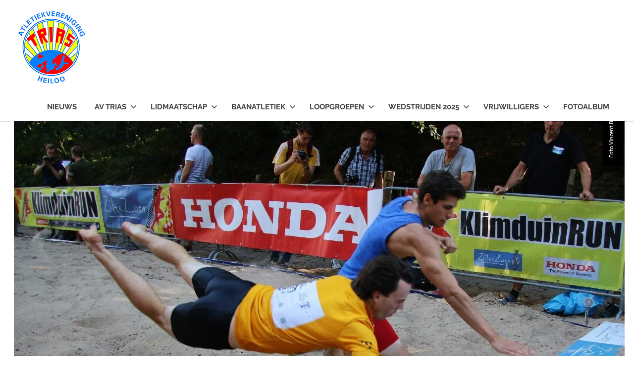

--- FILE ---
content_type: text/html; charset=UTF-8
request_url: https://avtrias.nl/klimduinrun-zondag-18-september-2022/
body_size: 12505
content:
<!DOCTYPE html>
<html lang="en-US">

<head>
<meta charset="UTF-8">
<meta name="viewport" content="width=device-width, initial-scale=1">
<link rel="profile" href="http://gmpg.org/xfn/11">
<link rel="pingback" href="https://avtrias.nl/subdomein/wordpress/xmlrpc.php">

<title>Klimduinrun zondag 18 september 2022</title>
<meta name='robots' content='max-image-preview:large' />
	<style>img:is([sizes="auto" i], [sizes^="auto," i]) { contain-intrinsic-size: 3000px 1500px }</style>
	<link rel="alternate" type="application/rss+xml" title=" &raquo; Feed" href="https://avtrias.nl/feed/" />
<link rel="alternate" type="application/rss+xml" title=" &raquo; Comments Feed" href="https://avtrias.nl/comments/feed/" />
<script type="text/javascript">
/* <![CDATA[ */
window._wpemojiSettings = {"baseUrl":"https:\/\/s.w.org\/images\/core\/emoji\/16.0.1\/72x72\/","ext":".png","svgUrl":"https:\/\/s.w.org\/images\/core\/emoji\/16.0.1\/svg\/","svgExt":".svg","source":{"concatemoji":"https:\/\/avtrias.nl\/subdomein\/wordpress\/wp-includes\/js\/wp-emoji-release.min.js?ver=6.8.3"}};
/*! This file is auto-generated */
!function(s,n){var o,i,e;function c(e){try{var t={supportTests:e,timestamp:(new Date).valueOf()};sessionStorage.setItem(o,JSON.stringify(t))}catch(e){}}function p(e,t,n){e.clearRect(0,0,e.canvas.width,e.canvas.height),e.fillText(t,0,0);var t=new Uint32Array(e.getImageData(0,0,e.canvas.width,e.canvas.height).data),a=(e.clearRect(0,0,e.canvas.width,e.canvas.height),e.fillText(n,0,0),new Uint32Array(e.getImageData(0,0,e.canvas.width,e.canvas.height).data));return t.every(function(e,t){return e===a[t]})}function u(e,t){e.clearRect(0,0,e.canvas.width,e.canvas.height),e.fillText(t,0,0);for(var n=e.getImageData(16,16,1,1),a=0;a<n.data.length;a++)if(0!==n.data[a])return!1;return!0}function f(e,t,n,a){switch(t){case"flag":return n(e,"\ud83c\udff3\ufe0f\u200d\u26a7\ufe0f","\ud83c\udff3\ufe0f\u200b\u26a7\ufe0f")?!1:!n(e,"\ud83c\udde8\ud83c\uddf6","\ud83c\udde8\u200b\ud83c\uddf6")&&!n(e,"\ud83c\udff4\udb40\udc67\udb40\udc62\udb40\udc65\udb40\udc6e\udb40\udc67\udb40\udc7f","\ud83c\udff4\u200b\udb40\udc67\u200b\udb40\udc62\u200b\udb40\udc65\u200b\udb40\udc6e\u200b\udb40\udc67\u200b\udb40\udc7f");case"emoji":return!a(e,"\ud83e\udedf")}return!1}function g(e,t,n,a){var r="undefined"!=typeof WorkerGlobalScope&&self instanceof WorkerGlobalScope?new OffscreenCanvas(300,150):s.createElement("canvas"),o=r.getContext("2d",{willReadFrequently:!0}),i=(o.textBaseline="top",o.font="600 32px Arial",{});return e.forEach(function(e){i[e]=t(o,e,n,a)}),i}function t(e){var t=s.createElement("script");t.src=e,t.defer=!0,s.head.appendChild(t)}"undefined"!=typeof Promise&&(o="wpEmojiSettingsSupports",i=["flag","emoji"],n.supports={everything:!0,everythingExceptFlag:!0},e=new Promise(function(e){s.addEventListener("DOMContentLoaded",e,{once:!0})}),new Promise(function(t){var n=function(){try{var e=JSON.parse(sessionStorage.getItem(o));if("object"==typeof e&&"number"==typeof e.timestamp&&(new Date).valueOf()<e.timestamp+604800&&"object"==typeof e.supportTests)return e.supportTests}catch(e){}return null}();if(!n){if("undefined"!=typeof Worker&&"undefined"!=typeof OffscreenCanvas&&"undefined"!=typeof URL&&URL.createObjectURL&&"undefined"!=typeof Blob)try{var e="postMessage("+g.toString()+"("+[JSON.stringify(i),f.toString(),p.toString(),u.toString()].join(",")+"));",a=new Blob([e],{type:"text/javascript"}),r=new Worker(URL.createObjectURL(a),{name:"wpTestEmojiSupports"});return void(r.onmessage=function(e){c(n=e.data),r.terminate(),t(n)})}catch(e){}c(n=g(i,f,p,u))}t(n)}).then(function(e){for(var t in e)n.supports[t]=e[t],n.supports.everything=n.supports.everything&&n.supports[t],"flag"!==t&&(n.supports.everythingExceptFlag=n.supports.everythingExceptFlag&&n.supports[t]);n.supports.everythingExceptFlag=n.supports.everythingExceptFlag&&!n.supports.flag,n.DOMReady=!1,n.readyCallback=function(){n.DOMReady=!0}}).then(function(){return e}).then(function(){var e;n.supports.everything||(n.readyCallback(),(e=n.source||{}).concatemoji?t(e.concatemoji):e.wpemoji&&e.twemoji&&(t(e.twemoji),t(e.wpemoji)))}))}((window,document),window._wpemojiSettings);
/* ]]> */
</script>
<link rel='stylesheet' id='poseidon-theme-fonts-css' href='https://avtrias.nl/subdomein/wordpress/wp-content/fonts/3abc641693bfbe6ee685ab8e39fe8bcd.css?ver=20201110' type='text/css' media='all' />
<style id='wp-emoji-styles-inline-css' type='text/css'>

	img.wp-smiley, img.emoji {
		display: inline !important;
		border: none !important;
		box-shadow: none !important;
		height: 1em !important;
		width: 1em !important;
		margin: 0 0.07em !important;
		vertical-align: -0.1em !important;
		background: none !important;
		padding: 0 !important;
	}
</style>
<link rel='stylesheet' id='wp-block-library-css' href='https://avtrias.nl/subdomein/wordpress/wp-includes/css/dist/block-library/style.min.css?ver=6.8.3' type='text/css' media='all' />
<style id='classic-theme-styles-inline-css' type='text/css'>
/*! This file is auto-generated */
.wp-block-button__link{color:#fff;background-color:#32373c;border-radius:9999px;box-shadow:none;text-decoration:none;padding:calc(.667em + 2px) calc(1.333em + 2px);font-size:1.125em}.wp-block-file__button{background:#32373c;color:#fff;text-decoration:none}
</style>
<style id='global-styles-inline-css' type='text/css'>
:root{--wp--preset--aspect-ratio--square: 1;--wp--preset--aspect-ratio--4-3: 4/3;--wp--preset--aspect-ratio--3-4: 3/4;--wp--preset--aspect-ratio--3-2: 3/2;--wp--preset--aspect-ratio--2-3: 2/3;--wp--preset--aspect-ratio--16-9: 16/9;--wp--preset--aspect-ratio--9-16: 9/16;--wp--preset--color--black: #000000;--wp--preset--color--cyan-bluish-gray: #abb8c3;--wp--preset--color--white: #ffffff;--wp--preset--color--pale-pink: #f78da7;--wp--preset--color--vivid-red: #cf2e2e;--wp--preset--color--luminous-vivid-orange: #ff6900;--wp--preset--color--luminous-vivid-amber: #fcb900;--wp--preset--color--light-green-cyan: #7bdcb5;--wp--preset--color--vivid-green-cyan: #00d084;--wp--preset--color--pale-cyan-blue: #8ed1fc;--wp--preset--color--vivid-cyan-blue: #0693e3;--wp--preset--color--vivid-purple: #9b51e0;--wp--preset--color--primary: #22aadd;--wp--preset--color--secondary: #0084b7;--wp--preset--color--tertiary: #005e91;--wp--preset--color--accent: #dd2e22;--wp--preset--color--highlight: #00b734;--wp--preset--color--light-gray: #eeeeee;--wp--preset--color--gray: #777777;--wp--preset--color--dark-gray: #404040;--wp--preset--gradient--vivid-cyan-blue-to-vivid-purple: linear-gradient(135deg,rgba(6,147,227,1) 0%,rgb(155,81,224) 100%);--wp--preset--gradient--light-green-cyan-to-vivid-green-cyan: linear-gradient(135deg,rgb(122,220,180) 0%,rgb(0,208,130) 100%);--wp--preset--gradient--luminous-vivid-amber-to-luminous-vivid-orange: linear-gradient(135deg,rgba(252,185,0,1) 0%,rgba(255,105,0,1) 100%);--wp--preset--gradient--luminous-vivid-orange-to-vivid-red: linear-gradient(135deg,rgba(255,105,0,1) 0%,rgb(207,46,46) 100%);--wp--preset--gradient--very-light-gray-to-cyan-bluish-gray: linear-gradient(135deg,rgb(238,238,238) 0%,rgb(169,184,195) 100%);--wp--preset--gradient--cool-to-warm-spectrum: linear-gradient(135deg,rgb(74,234,220) 0%,rgb(151,120,209) 20%,rgb(207,42,186) 40%,rgb(238,44,130) 60%,rgb(251,105,98) 80%,rgb(254,248,76) 100%);--wp--preset--gradient--blush-light-purple: linear-gradient(135deg,rgb(255,206,236) 0%,rgb(152,150,240) 100%);--wp--preset--gradient--blush-bordeaux: linear-gradient(135deg,rgb(254,205,165) 0%,rgb(254,45,45) 50%,rgb(107,0,62) 100%);--wp--preset--gradient--luminous-dusk: linear-gradient(135deg,rgb(255,203,112) 0%,rgb(199,81,192) 50%,rgb(65,88,208) 100%);--wp--preset--gradient--pale-ocean: linear-gradient(135deg,rgb(255,245,203) 0%,rgb(182,227,212) 50%,rgb(51,167,181) 100%);--wp--preset--gradient--electric-grass: linear-gradient(135deg,rgb(202,248,128) 0%,rgb(113,206,126) 100%);--wp--preset--gradient--midnight: linear-gradient(135deg,rgb(2,3,129) 0%,rgb(40,116,252) 100%);--wp--preset--font-size--small: 13px;--wp--preset--font-size--medium: 20px;--wp--preset--font-size--large: 36px;--wp--preset--font-size--x-large: 42px;--wp--preset--spacing--20: 0.44rem;--wp--preset--spacing--30: 0.67rem;--wp--preset--spacing--40: 1rem;--wp--preset--spacing--50: 1.5rem;--wp--preset--spacing--60: 2.25rem;--wp--preset--spacing--70: 3.38rem;--wp--preset--spacing--80: 5.06rem;--wp--preset--shadow--natural: 6px 6px 9px rgba(0, 0, 0, 0.2);--wp--preset--shadow--deep: 12px 12px 50px rgba(0, 0, 0, 0.4);--wp--preset--shadow--sharp: 6px 6px 0px rgba(0, 0, 0, 0.2);--wp--preset--shadow--outlined: 6px 6px 0px -3px rgba(255, 255, 255, 1), 6px 6px rgba(0, 0, 0, 1);--wp--preset--shadow--crisp: 6px 6px 0px rgba(0, 0, 0, 1);}:where(.is-layout-flex){gap: 0.5em;}:where(.is-layout-grid){gap: 0.5em;}body .is-layout-flex{display: flex;}.is-layout-flex{flex-wrap: wrap;align-items: center;}.is-layout-flex > :is(*, div){margin: 0;}body .is-layout-grid{display: grid;}.is-layout-grid > :is(*, div){margin: 0;}:where(.wp-block-columns.is-layout-flex){gap: 2em;}:where(.wp-block-columns.is-layout-grid){gap: 2em;}:where(.wp-block-post-template.is-layout-flex){gap: 1.25em;}:where(.wp-block-post-template.is-layout-grid){gap: 1.25em;}.has-black-color{color: var(--wp--preset--color--black) !important;}.has-cyan-bluish-gray-color{color: var(--wp--preset--color--cyan-bluish-gray) !important;}.has-white-color{color: var(--wp--preset--color--white) !important;}.has-pale-pink-color{color: var(--wp--preset--color--pale-pink) !important;}.has-vivid-red-color{color: var(--wp--preset--color--vivid-red) !important;}.has-luminous-vivid-orange-color{color: var(--wp--preset--color--luminous-vivid-orange) !important;}.has-luminous-vivid-amber-color{color: var(--wp--preset--color--luminous-vivid-amber) !important;}.has-light-green-cyan-color{color: var(--wp--preset--color--light-green-cyan) !important;}.has-vivid-green-cyan-color{color: var(--wp--preset--color--vivid-green-cyan) !important;}.has-pale-cyan-blue-color{color: var(--wp--preset--color--pale-cyan-blue) !important;}.has-vivid-cyan-blue-color{color: var(--wp--preset--color--vivid-cyan-blue) !important;}.has-vivid-purple-color{color: var(--wp--preset--color--vivid-purple) !important;}.has-black-background-color{background-color: var(--wp--preset--color--black) !important;}.has-cyan-bluish-gray-background-color{background-color: var(--wp--preset--color--cyan-bluish-gray) !important;}.has-white-background-color{background-color: var(--wp--preset--color--white) !important;}.has-pale-pink-background-color{background-color: var(--wp--preset--color--pale-pink) !important;}.has-vivid-red-background-color{background-color: var(--wp--preset--color--vivid-red) !important;}.has-luminous-vivid-orange-background-color{background-color: var(--wp--preset--color--luminous-vivid-orange) !important;}.has-luminous-vivid-amber-background-color{background-color: var(--wp--preset--color--luminous-vivid-amber) !important;}.has-light-green-cyan-background-color{background-color: var(--wp--preset--color--light-green-cyan) !important;}.has-vivid-green-cyan-background-color{background-color: var(--wp--preset--color--vivid-green-cyan) !important;}.has-pale-cyan-blue-background-color{background-color: var(--wp--preset--color--pale-cyan-blue) !important;}.has-vivid-cyan-blue-background-color{background-color: var(--wp--preset--color--vivid-cyan-blue) !important;}.has-vivid-purple-background-color{background-color: var(--wp--preset--color--vivid-purple) !important;}.has-black-border-color{border-color: var(--wp--preset--color--black) !important;}.has-cyan-bluish-gray-border-color{border-color: var(--wp--preset--color--cyan-bluish-gray) !important;}.has-white-border-color{border-color: var(--wp--preset--color--white) !important;}.has-pale-pink-border-color{border-color: var(--wp--preset--color--pale-pink) !important;}.has-vivid-red-border-color{border-color: var(--wp--preset--color--vivid-red) !important;}.has-luminous-vivid-orange-border-color{border-color: var(--wp--preset--color--luminous-vivid-orange) !important;}.has-luminous-vivid-amber-border-color{border-color: var(--wp--preset--color--luminous-vivid-amber) !important;}.has-light-green-cyan-border-color{border-color: var(--wp--preset--color--light-green-cyan) !important;}.has-vivid-green-cyan-border-color{border-color: var(--wp--preset--color--vivid-green-cyan) !important;}.has-pale-cyan-blue-border-color{border-color: var(--wp--preset--color--pale-cyan-blue) !important;}.has-vivid-cyan-blue-border-color{border-color: var(--wp--preset--color--vivid-cyan-blue) !important;}.has-vivid-purple-border-color{border-color: var(--wp--preset--color--vivid-purple) !important;}.has-vivid-cyan-blue-to-vivid-purple-gradient-background{background: var(--wp--preset--gradient--vivid-cyan-blue-to-vivid-purple) !important;}.has-light-green-cyan-to-vivid-green-cyan-gradient-background{background: var(--wp--preset--gradient--light-green-cyan-to-vivid-green-cyan) !important;}.has-luminous-vivid-amber-to-luminous-vivid-orange-gradient-background{background: var(--wp--preset--gradient--luminous-vivid-amber-to-luminous-vivid-orange) !important;}.has-luminous-vivid-orange-to-vivid-red-gradient-background{background: var(--wp--preset--gradient--luminous-vivid-orange-to-vivid-red) !important;}.has-very-light-gray-to-cyan-bluish-gray-gradient-background{background: var(--wp--preset--gradient--very-light-gray-to-cyan-bluish-gray) !important;}.has-cool-to-warm-spectrum-gradient-background{background: var(--wp--preset--gradient--cool-to-warm-spectrum) !important;}.has-blush-light-purple-gradient-background{background: var(--wp--preset--gradient--blush-light-purple) !important;}.has-blush-bordeaux-gradient-background{background: var(--wp--preset--gradient--blush-bordeaux) !important;}.has-luminous-dusk-gradient-background{background: var(--wp--preset--gradient--luminous-dusk) !important;}.has-pale-ocean-gradient-background{background: var(--wp--preset--gradient--pale-ocean) !important;}.has-electric-grass-gradient-background{background: var(--wp--preset--gradient--electric-grass) !important;}.has-midnight-gradient-background{background: var(--wp--preset--gradient--midnight) !important;}.has-small-font-size{font-size: var(--wp--preset--font-size--small) !important;}.has-medium-font-size{font-size: var(--wp--preset--font-size--medium) !important;}.has-large-font-size{font-size: var(--wp--preset--font-size--large) !important;}.has-x-large-font-size{font-size: var(--wp--preset--font-size--x-large) !important;}
:where(.wp-block-post-template.is-layout-flex){gap: 1.25em;}:where(.wp-block-post-template.is-layout-grid){gap: 1.25em;}
:where(.wp-block-columns.is-layout-flex){gap: 2em;}:where(.wp-block-columns.is-layout-grid){gap: 2em;}
:root :where(.wp-block-pullquote){font-size: 1.5em;line-height: 1.6;}
</style>
<link rel='stylesheet' id='contact-form-7-css' href='https://avtrias.nl/subdomein/wordpress/wp-content/plugins/contact-form-7/includes/css/styles.css?ver=6.1.4' type='text/css' media='all' />
<link rel='stylesheet' id='poseidon-stylesheet-css' href='https://avtrias.nl/subdomein/wordpress/wp-content/themes/poseidon/style.css?ver=2.3.9' type='text/css' media='all' />
<style id='poseidon-stylesheet-inline-css' type='text/css'>
.site-title, .site-description, .type-post .entry-footer .entry-tags { position: absolute; clip: rect(1px, 1px, 1px, 1px); width: 1px; height: 1px; overflow: hidden; }
</style>
<link rel='stylesheet' id='tablepress-default-css' href='https://avtrias.nl/subdomein/wordpress/wp-content/plugins/tablepress/css/build/default.css?ver=3.2.6' type='text/css' media='all' />
<link rel='stylesheet' id='event-list-css' href='https://avtrias.nl/subdomein/wordpress/wp-content/plugins/event-list/includes/css/event-list.css?ver=1.0' type='text/css' media='all' />
<!--[if lt IE 9]>
<script type="text/javascript" src="https://avtrias.nl/subdomein/wordpress/wp-content/themes/poseidon/assets/js/html5shiv.min.js?ver=3.7.3" id="html5shiv-js"></script>
<![endif]-->
<script type="text/javascript" src="https://avtrias.nl/subdomein/wordpress/wp-content/themes/poseidon/assets/js/svgxuse.min.js?ver=1.2.6" id="svgxuse-js"></script>
<link rel="https://api.w.org/" href="https://avtrias.nl/wp-json/" /><link rel="alternate" title="JSON" type="application/json" href="https://avtrias.nl/wp-json/wp/v2/posts/6892" /><link rel="EditURI" type="application/rsd+xml" title="RSD" href="https://avtrias.nl/subdomein/wordpress/xmlrpc.php?rsd" />
<meta name="generator" content="WordPress 6.8.3" />
<link rel="canonical" href="https://avtrias.nl/klimduinrun-zondag-18-september-2022/" />
<link rel='shortlink' href='https://avtrias.nl/?p=6892' />
<link rel="alternate" title="oEmbed (JSON)" type="application/json+oembed" href="https://avtrias.nl/wp-json/oembed/1.0/embed?url=https%3A%2F%2Favtrias.nl%2Fklimduinrun-zondag-18-september-2022%2F" />
<link rel="alternate" title="oEmbed (XML)" type="text/xml+oembed" href="https://avtrias.nl/wp-json/oembed/1.0/embed?url=https%3A%2F%2Favtrias.nl%2Fklimduinrun-zondag-18-september-2022%2F&#038;format=xml" />
<link rel="icon" href="https://avtrias.nl/subdomein/wordpress/wp-content/uploads/2019/09/av-trias-logo-round-small-45x45.png" sizes="32x32" />
<link rel="icon" href="https://avtrias.nl/subdomein/wordpress/wp-content/uploads/2019/09/av-trias-logo-round-small-250x250.png" sizes="192x192" />
<link rel="apple-touch-icon" href="https://avtrias.nl/subdomein/wordpress/wp-content/uploads/2019/09/av-trias-logo-round-small-250x250.png" />
<meta name="msapplication-TileImage" content="https://avtrias.nl/subdomein/wordpress/wp-content/uploads/2019/09/av-trias-logo-round-small-300x300.png" />
		<style type="text/css" id="wp-custom-css">
			/* Contact Form 7 Style */

.wpcf7 {
	background-color: #fff;
  }
.wpcf7-form {
	margin: 2%;
}
.wpcf7-text{
	width: 100%;
	padding: 10px!important;
  text-align:left;	
	border: 1px solid #017601!important;
}

.wpcf7-number{
	width: 100%;
	padding: 10px;
  text-align:left;	
	border: 1px solid #017601;
}

.wpcf7-date{
	width: 100%;
	padding: 10px;
  text-align:left;	
	border: 1px solid #017601;
}
.wpcf7 textarea {
	width: 100%;
	border: 1px solid #017601;
}
.wpcf7-list-item-label{
	text-align: left;
	width: 100%;
	padding-left: 15px;
	border: 0px solid #017601;
}
.wpcf7-submit { 
 padding: 1em 1em!important;
}
.wpcf7 input {	
	color: #017601!important;
	
}		</style>
		</head>

<body class="wp-singular post-template-default single single-post postid-6892 single-format-standard wp-custom-logo wp-embed-responsive wp-theme-poseidon metaslider-plugin">

	
	<div id="page" class="hfeed site">

		<a class="skip-link screen-reader-text" href="#content">Skip to content</a>

		
		
		<header id="masthead" class="site-header clearfix" role="banner">

			<div class="header-main container clearfix">

				<div id="logo" class="site-branding clearfix">

					<a href="https://avtrias.nl/" class="custom-logo-link" rel="home"><img width="143" height="150" src="https://avtrias.nl/subdomein/wordpress/wp-content/uploads/2017/04/logoTrias-1.jpg" class="custom-logo" alt="" decoding="async" /></a>					
			<p class="site-title"><a href="https://avtrias.nl/" rel="home"></a></p>

							
			<p class="site-description">Voor iedereen die zichzelf wil overtreffen</p>

		
				</div><!-- .site-branding -->

				

	<button class="primary-menu-toggle menu-toggle" aria-controls="primary-menu" aria-expanded="false" >
		<svg class="icon icon-menu" aria-hidden="true" role="img"> <use xlink:href="https://avtrias.nl/subdomein/wordpress/wp-content/themes/poseidon/assets/icons/genericons-neue.svg#menu"></use> </svg><svg class="icon icon-close" aria-hidden="true" role="img"> <use xlink:href="https://avtrias.nl/subdomein/wordpress/wp-content/themes/poseidon/assets/icons/genericons-neue.svg#close"></use> </svg>		<span class="menu-toggle-text screen-reader-text">Menu</span>
	</button>

	<div class="primary-navigation">

		<nav id="site-navigation" class="main-navigation" role="navigation"  aria-label="Primary Menu">

			<ul id="primary-menu" class="menu"><li id="menu-item-5963" class="menu-item menu-item-type-taxonomy menu-item-object-category current-post-ancestor current-menu-parent current-post-parent menu-item-5963"><a href="https://avtrias.nl/category/allecategorien/">Nieuws</a></li>
<li id="menu-item-3234" class="menu-item menu-item-type-post_type menu-item-object-page menu-item-has-children menu-item-3234"><a href="https://avtrias.nl/avtrias/">AV Trias<svg class="icon icon-expand" aria-hidden="true" role="img"> <use xlink:href="https://avtrias.nl/subdomein/wordpress/wp-content/themes/poseidon/assets/icons/genericons-neue.svg#expand"></use> </svg></a>
<ul class="sub-menu">
	<li id="menu-item-3207" class="menu-item menu-item-type-post_type menu-item-object-page menu-item-3207"><a href="https://avtrias.nl/avtrias/bestuur-en-commissie/">Bestuur en Commissies</a></li>
	<li id="menu-item-8798" class="menu-item menu-item-type-post_type menu-item-object-page menu-item-8798"><a href="https://avtrias.nl/avtrias/clubkleding/">Clubkleding</a></li>
	<li id="menu-item-3232" class="menu-item menu-item-type-post_type menu-item-object-page menu-item-3232"><a href="https://avtrias.nl/avtrias/geschiedenis/">Geschiedenis AV TRIAS</a></li>
	<li id="menu-item-3228" class="menu-item menu-item-type-post_type menu-item-object-page menu-item-3228"><a href="https://avtrias.nl/avtrias/clubrecords/">Clubrecords</a></li>
	<li id="menu-item-3230" class="menu-item menu-item-type-post_type menu-item-object-page menu-item-3230"><a href="https://avtrias.nl/avtrias/sponsoring/">Sponsoring</a></li>
	<li id="menu-item-3226" class="menu-item menu-item-type-post_type menu-item-object-page menu-item-3226"><a href="https://avtrias.nl/avtrias/accomodatieverhuur/">Accommodatieverhuur</a></li>
	<li id="menu-item-3352" class="menu-item menu-item-type-post_type menu-item-object-page menu-item-3352"><a href="https://avtrias.nl/contact/routebeschrijving/">Routebeschrijving</a></li>
	<li id="menu-item-7123" class="menu-item menu-item-type-post_type menu-item-object-page menu-item-7123"><a href="https://avtrias.nl/avtrias/vcp-vertrouwenscontactpersoon/">Vertrouwenscontactpersoon</a></li>
	<li id="menu-item-9748" class="menu-item menu-item-type-post_type menu-item-object-page menu-item-9748"><a href="https://avtrias.nl/ereleden/">Ereleden</a></li>
	<li id="menu-item-3369" class="menu-item menu-item-type-post_type menu-item-object-page menu-item-3369"><a href="https://avtrias.nl/avtrias/archief/">Archief</a></li>
</ul>
</li>
<li id="menu-item-29" class="menu-item menu-item-type-post_type menu-item-object-page menu-item-has-children menu-item-29"><a href="https://avtrias.nl/lidmaatschap/">Lidmaatschap<svg class="icon icon-expand" aria-hidden="true" role="img"> <use xlink:href="https://avtrias.nl/subdomein/wordpress/wp-content/themes/poseidon/assets/icons/genericons-neue.svg#expand"></use> </svg></a>
<ul class="sub-menu">
	<li id="menu-item-8788" class="menu-item menu-item-type-post_type menu-item-object-page menu-item-8788"><a href="https://avtrias.nl/proefles/">Proefles</a></li>
	<li id="menu-item-8164" class="menu-item menu-item-type-post_type menu-item-object-page menu-item-8164"><a href="https://avtrias.nl/lidmaatschap/aanmelden-bij-av-trias/">Aanmelden bij AV-Trias</a></li>
	<li id="menu-item-8222" class="menu-item menu-item-type-post_type menu-item-object-page menu-item-8222"><a href="https://avtrias.nl/contributie-2025/">Contributie 2025</a></li>
</ul>
</li>
<li id="menu-item-32" class="menu-item menu-item-type-post_type menu-item-object-page current-post-parent menu-item-has-children menu-item-32"><a href="https://avtrias.nl/trainingen/">Baanatletiek<svg class="icon icon-expand" aria-hidden="true" role="img"> <use xlink:href="https://avtrias.nl/subdomein/wordpress/wp-content/themes/poseidon/assets/icons/genericons-neue.svg#expand"></use> </svg></a>
<ul class="sub-menu">
	<li id="menu-item-3322" class="menu-item menu-item-type-post_type menu-item-object-page menu-item-3322"><a href="https://avtrias.nl/trainingen/trainingstijden/">Trainingstijden</a></li>
	<li id="menu-item-3439" class="menu-item menu-item-type-post_type menu-item-object-page menu-item-3439"><a href="https://avtrias.nl/trainers/">Trainers</a></li>
	<li id="menu-item-8828" class="menu-item menu-item-type-post_type menu-item-object-page menu-item-8828"><a href="https://avtrias.nl/pupillen-6-11-jaar/">Pupillen  6 &#8211; 11</a></li>
	<li id="menu-item-8825" class="menu-item menu-item-type-post_type menu-item-object-page menu-item-8825"><a href="https://avtrias.nl/junioren-12-20-jaar/">Junioren  12 &#8211; 20</a></li>
	<li id="menu-item-8904" class="menu-item menu-item-type-post_type menu-item-object-page menu-item-8904"><a href="https://avtrias.nl/wedstrijd-jeugd/">Wedstrijd jeugd</a></li>
	<li id="menu-item-8824" class="menu-item menu-item-type-post_type menu-item-object-page menu-item-8824"><a href="https://avtrias.nl/senioren-21-34-jaar/">Senioren  21 &#8211; 34</a></li>
	<li id="menu-item-8823" class="menu-item menu-item-type-post_type menu-item-object-page menu-item-8823"><a href="https://avtrias.nl/masters-35/">Masters  35+</a></li>
	<li id="menu-item-8829" class="menu-item menu-item-type-post_type menu-item-object-page menu-item-8829"><a href="https://avtrias.nl/framerunners-4-15-jaar/">Framerunners</a></li>
	<li id="menu-item-8822" class="menu-item menu-item-type-post_type menu-item-object-page menu-item-8822"><a href="https://avtrias.nl/g-atletiek-8-20-jaar/">G-Atletiek  6 &#8211; 16</a></li>
	<li id="menu-item-8905" class="menu-item menu-item-type-post_type menu-item-object-page menu-item-8905"><a href="https://avtrias.nl/onderdelen-baanatletiek/">Onderdelen Baanatletiek</a></li>
</ul>
</li>
<li id="menu-item-8986" class="menu-item menu-item-type-post_type menu-item-object-page menu-item-has-children menu-item-8986"><a href="https://avtrias.nl/loopgroepen/">Loopgroepen<svg class="icon icon-expand" aria-hidden="true" role="img"> <use xlink:href="https://avtrias.nl/subdomein/wordpress/wp-content/themes/poseidon/assets/icons/genericons-neue.svg#expand"></use> </svg></a>
<ul class="sub-menu">
	<li id="menu-item-3831" class="menu-item menu-item-type-post_type menu-item-object-page menu-item-3831"><a href="https://avtrias.nl/trainingen/start-to-run/">Start to Run &#8211; hardlooptraining</a></li>
	<li id="menu-item-10187" class="menu-item menu-item-type-post_type menu-item-object-page menu-item-10187"><a href="https://avtrias.nl/loopgroep-van-30-70-jaar/">Loopgroep 30 &#8211; 70 jaar</a></li>
	<li id="menu-item-3527" class="menu-item menu-item-type-post_type menu-item-object-page menu-item-3527"><a href="https://avtrias.nl/vrijwillegers/trainer/">Loopgroep 60+</a></li>
	<li id="menu-item-9845" class="menu-item menu-item-type-post_type menu-item-object-page menu-item-9845"><a href="https://avtrias.nl/vrijwillegers/trainer/next-step-runners/">Next step Runners</a></li>
</ul>
</li>
<li id="menu-item-26" class="menu-item menu-item-type-post_type menu-item-object-page menu-item-has-children menu-item-26"><a href="https://avtrias.nl/wedstrijden/">Wedstrijden 2025<svg class="icon icon-expand" aria-hidden="true" role="img"> <use xlink:href="https://avtrias.nl/subdomein/wordpress/wp-content/themes/poseidon/assets/icons/genericons-neue.svg#expand"></use> </svg></a>
<ul class="sub-menu">
	<li id="menu-item-4188" class="menu-item menu-item-type-post_type menu-item-object-page menu-item-4188"><a href="https://avtrias.nl/wedstrijden/">Wedstrijdenoverzicht 2025</a></li>
	<li id="menu-item-3551" class="menu-item menu-item-type-post_type menu-item-object-page menu-item-3551"><a href="https://avtrias.nl/wedstrijden/wedstrijden/">Wedstrijden voor de jeugd</a></li>
	<li id="menu-item-4193" class="menu-item menu-item-type-custom menu-item-object-custom menu-item-4193"><a href="http://www.pccmaalwaterrun.nl">PCC MaalwaterRun</a></li>
	<li id="menu-item-3341" class="menu-item menu-item-type-post_type menu-item-object-page menu-item-3341"><a href="https://avtrias.nl/wedstrijden/uitslagen/">Uitslagen</a></li>
</ul>
</li>
<li id="menu-item-30" class="menu-item menu-item-type-post_type menu-item-object-page menu-item-has-children menu-item-30"><a href="https://avtrias.nl/vrijwillegers/">Vrijwilligers<svg class="icon icon-expand" aria-hidden="true" role="img"> <use xlink:href="https://avtrias.nl/subdomein/wordpress/wp-content/themes/poseidon/assets/icons/genericons-neue.svg#expand"></use> </svg></a>
<ul class="sub-menu">
	<li id="menu-item-8944" class="menu-item menu-item-type-post_type menu-item-object-page menu-item-8944"><a href="https://avtrias.nl/word-vrijwilliger/">Functies</a></li>
	<li id="menu-item-8846" class="menu-item menu-item-type-post_type menu-item-object-page menu-item-8846"><a href="https://avtrias.nl/aanmelden/">Aanmelden vrijwilligersapp</a></li>
	<li id="menu-item-8847" class="menu-item menu-item-type-post_type menu-item-object-page menu-item-8847"><a href="https://avtrias.nl/vacatures/">Vacatures</a></li>
	<li id="menu-item-8124" class="menu-item menu-item-type-post_type menu-item-object-page menu-item-8124"><a href="https://avtrias.nl/vrijwillegers/gedragscode-2023/">Gedragscode 2023</a></li>
	<li id="menu-item-9198" class="menu-item menu-item-type-post_type menu-item-object-page menu-item-9198"><a href="https://avtrias.nl/instructie-verkeersregelaar/">Instructie verkeersregelaar</a></li>
</ul>
</li>
<li id="menu-item-8264" class="menu-item menu-item-type-post_type menu-item-object-page menu-item-8264"><a href="https://avtrias.nl/foto-album/">Fotoalbum</a></li>
</ul>		</nav><!-- #site-navigation -->

	</div><!-- .primary-navigation -->



			</div><!-- .header-main -->

		</header><!-- #masthead -->

		
		
			<div id="headimg" class="header-image featured-image-header">
				<img width="1241" height="480" src="https://avtrias.nl/subdomein/wordpress/wp-content/uploads/2022/08/poster-ZZ-KDR-2022_pages-to-jpg-0001-1241x480.jpg" class="attachment-poseidon-header-image size-poseidon-header-image wp-post-image" alt="" decoding="async" fetchpriority="high" />			</div>

		
		
		
		<div id="content" class="site-content container clearfix">

	<section id="primary" class="content-area">
		<main id="main" class="site-main" role="main">

		
<article id="post-6892" class="post-6892 post type-post status-publish format-standard has-post-thumbnail hentry category-allecategorien">

	
	<header class="entry-header">

		<h1 class="entry-title">Klimduinrun zondag 18 september 2022</h1>
		<div class="entry-meta"><span class="meta-date"><a href="https://avtrias.nl/klimduinrun-zondag-18-september-2022/" title="21:48" rel="bookmark"><time class="entry-date published updated" datetime="2022-08-24T21:48:54+02:00">24 August 2022</time></a></span><span class="meta-author"> <span class="author vcard"><a class="url fn n" href="https://avtrias.nl/author/lars/" title="View all posts by Lars" rel="author">Lars</a></span></span><span class="meta-category"> <a href="https://avtrias.nl/category/allecategorien/" rel="category tag">AV Trias nieuws</a></span></div>
	</header><!-- .entry-header -->

	<div class="entry-content clearfix">

		
<p> </p>
<p><br /><a href="https://avtrias.nl/zilte-zoen-klimduinrun-2022/"><img decoding="async" class="alignnone wp-image-6894 size-large" src="https://avtrias.nl/subdomein/wordpress/wp-content/uploads/2022/08/poster-ZZ-KDR-2022_pages-to-jpg-0001-724x1024.jpg" alt="" width="724" height="1024" srcset="https://avtrias.nl/subdomein/wordpress/wp-content/uploads/2022/08/poster-ZZ-KDR-2022_pages-to-jpg-0001-724x1024.jpg 724w, https://avtrias.nl/subdomein/wordpress/wp-content/uploads/2022/08/poster-ZZ-KDR-2022_pages-to-jpg-0001-212x300.jpg 212w, https://avtrias.nl/subdomein/wordpress/wp-content/uploads/2022/08/poster-ZZ-KDR-2022_pages-to-jpg-0001-768x1086.jpg 768w, https://avtrias.nl/subdomein/wordpress/wp-content/uploads/2022/08/poster-ZZ-KDR-2022_pages-to-jpg-0001-1086x1536.jpg 1086w, https://avtrias.nl/subdomein/wordpress/wp-content/uploads/2022/08/poster-ZZ-KDR-2022_pages-to-jpg-0001.jpg 1241w" sizes="(max-width: 724px) 100vw, 724px" /></a><br />Klik op de foto voor meer informatie!</p>

		
	</div><!-- .entry-content -->

	<footer class="entry-footer">

						
	<nav class="navigation post-navigation" aria-label="Posts">
		<h2 class="screen-reader-text">Post navigation</h2>
		<div class="nav-links"><div class="nav-next"><a href="https://avtrias.nl/vakantie-voorbij-trainingen-pupillen-en-junioren-gaan-weer-beginnen/" rel="next"><span class="screen-reader-text">Next Post:</span>Vakantie voorbij, trainingen pupillen en junioren gaan weer beginnen</a></div></div>
	</nav>
	</footer><!-- .entry-footer -->

</article>

<div id="comments" class="comments-area">

	
	
	
	
</div><!-- #comments -->

		</main><!-- #main -->
	</section><!-- #primary -->

	
	<section id="secondary" class="sidebar widget-area clearfix" role="complementary">

		<aside id="event_list_widget-5" class="widget widget_event_list_widget clearfix"><div class="widget-header"><h3 class="widget-title">Upcoming events:</h3></div>
				<div class="event-list">
				<ul class="event-list-view">
			 	<li class="event ">
					<div class="event-date single-date"><div class="startdate"><div class="event-weekday">Sat</div><div class="event-day">24</div><div class="event-month">Jan</div><div class="event-year">2026</div></div></div>
					<div class="event-info single-day"><div class="event-title"><h3>Nationale indoor U-14</h3></div></div>
				</li>
			 	<li class="event ">
					<div class="event-date single-date"><div class="startdate"><div class="event-weekday">Sun</div><div class="event-day">25</div><div class="event-month">Jan</div><div class="event-year">2026</div></div></div>
					<div class="event-info single-day"><div class="event-title"><h3>Nationale indoor U-16</h3></div></div>
				</li>
			 	<li class="event ">
					<div class="event-date single-date"><div class="startdate"><div class="event-weekday">Sat</div><div class="event-day">07</div><div class="event-month">Feb</div><div class="event-year">2026</div></div></div>
					<div class="event-info single-day"><div class="event-title"><h3>3e jeugd cross competitie AV Trias</h3></div></div>
				</li>
			 	<li class="event ">
					<div class="event-date single-date"><div class="startdate"><div class="event-weekday">Sun</div><div class="event-day">08</div><div class="event-month">Feb</div><div class="event-year">2026</div></div></div>
					<div class="event-info single-day"><div class="event-title"><h3>Groet uit Schoorl run. 21,1 km en 10 km</h3></div></div>
				</li>
			 	<li class="event ">
					<div class="event-date single-date"><div class="startdate"><div class="event-weekday">Wed</div><div class="event-day">18</div><div class="event-month">Feb</div><div class="event-year">2026</div></div></div>
					<div class="event-info single-day"><div class="event-title"><h3>Algemene Ledenvergadering</h3></div><span class="event-time">19:30</span></div>
				</li>
			 	<li class="event ">
					<div class="event-date single-date"><div class="startdate"><div class="event-weekday">Sat</div><div class="event-day">07</div><div class="event-month">Mar</div><div class="event-year">2026</div></div></div>
					<div class="event-info single-day"><div class="event-title"><h3>Finale jeugd cross wedstrijden, DOKEV</h3></div></div>
				</li></ul>
				</div></aside><aside id="metaslider_widget-4" class="widget widget_metaslider_widget clearfix"><div class="widget-header"><h3 class="widget-title">SPONSOREN</h3></div><div id="metaslider-id-3252" style="width: 100%; margin: 0 auto;" class="ml-slider-3-104-0 metaslider metaslider-flex metaslider-3252 ml-slider has-dots-nav ms-theme-default" role="region" aria-label="Sponsoren" data-height="200" data-width="400">
    <div id="metaslider_container_3252">
        <div id="metaslider_3252">
            <ul class='slides'>
                <li style="display: block; width: 100%;" class="slide-3261 ms-image " aria-roledescription="slide" data-date="2017-04-29 17:24:02" data-filename="Logo-FyioXpert-400x200.jpg" data-slide-type="image"><a href="http://www.fysioxpert.nl" target="_blank" aria-label="View Slide Details" class="metaslider_image_link"><img src="https://avtrias.nl/subdomein/wordpress/wp-content/uploads/2017/04/Logo-FyioXpert-400x200.jpg" height="200" width="400" alt="" class="slider-3252 slide-3261 msDefaultImage" /></a></li>
                <li style="display: none; width: 100%;" class="slide-7111 ms-image " aria-roledescription="slide" data-date="2023-01-15 17:22:31" data-filename="Kuyper-Blom-logo-1-e1673800146973-400x200.jpg" data-slide-type="image"><a href="https://www.kbmakelaars.nl/" target="_blank" aria-label="View Slide Details" class="metaslider_image_link"><img src="https://avtrias.nl/subdomein/wordpress/wp-content/uploads/2023/01/Kuyper-Blom-logo-1-e1673800146973-400x200.jpg" height="200" width="400" alt="" class="slider-3252 slide-7111 msDefaultImage" title="Kuyper-Blom-logo-1" /></a></li>
                <li style="display: none; width: 100%;" class="slide-7126 ms-image " aria-roledescription="slide" data-date="2023-02-01 19:06:55" data-filename="vanhier-accountants-400x200.jpg" data-slide-type="image"><img src="https://avtrias.nl/subdomein/wordpress/wp-content/uploads/2023/01/vanhier-accountants-400x200.jpg" height="200" width="400" alt="" class="slider-3252 slide-7126 msDefaultImage" title="vanhier accountants" /></li>
                <li style="display: none; width: 100%;" class="slide-8247 ms-image " aria-roledescription="slide" data-date="2023-03-29 20:46:37" data-filename="Oosterbaan-4-400x200.png" data-slide-type="image"><a href="https://www.oosterbaanalkmaar.nl" target="_blank" aria-label="View Slide Details" class="metaslider_image_link"><img src="https://avtrias.nl/subdomein/wordpress/wp-content/uploads/2023/09/Oosterbaan-4-400x200.png" height="200" width="400" alt="" class="slider-3252 slide-8247 msDefaultImage" title="Oosterbaan 4" /></a></li>
            </ul>
        </div>
        
    </div>
</div></aside><aside id="metaslider_widget-6" class="widget widget_metaslider_widget clearfix"><div id="metaslider-id-9103" style="width: 100%; margin: 0 auto;" class="ml-slider-3-104-0 metaslider metaslider-flex metaslider-9103 ml-slider has-dots-nav ms-theme-default" role="region" aria-label="Onze sponsoren" data-height="150" data-width="500">
    <div id="metaslider_container_9103">
        <div id="metaslider_9103">
            <ul class='slides'>
                <li style="display: block; width: 100%;" class="slide-9112 ms-image " aria-roledescription="slide" data-date="2023-12-08 20:24:01" data-filename="TrafficToday-Logo-002-500x150.jpg" data-slide-type="image"><a href="https://www.traffictoday.nl/" target="_self" aria-label="View Slide Details" class="metaslider_image_link"><img src="https://avtrias.nl/subdomein/wordpress/wp-content/uploads/2023/12/TrafficToday-Logo-002-500x150.jpg" height="150" width="500" alt="" class="slider-9103 slide-9112 msDefaultImage" title="TrafficToday Logo (002)" /></a></li>
                <li style="display: none; width: 100%;" class="slide-9113 ms-image " aria-roledescription="slide" data-date="2023-12-08 20:24:01" data-filename="Vd-Garde-logo-002-500x150.png" data-slide-type="image"><a href="https://www.vdgarde.nl/" target="_self" aria-label="View Slide Details" class="metaslider_image_link"><img src="https://avtrias.nl/subdomein/wordpress/wp-content/uploads/2023/12/Vd-Garde-logo-002-500x150.png" height="150" width="500" alt="" class="slider-9103 slide-9113 msDefaultImage" title="Vd Garde logo (002)" /></a></li>
                <li style="display: none; width: 100%;" class="slide-9114 ms-image " aria-roledescription="slide" data-date="2023-12-08 20:24:01" data-filename="stellingstunt-logo_-002-500x150.png" data-slide-type="image"><a href="https://www.stellingstunt.nl/" target="_self" aria-label="View Slide Details" class="metaslider_image_link"><img src="https://avtrias.nl/subdomein/wordpress/wp-content/uploads/2023/12/stellingstunt-logo_-002-500x150.png" height="150" width="500" alt="" class="slider-9103 slide-9114 msDefaultImage" title="stellingstunt logo_ (002)" /></a></li>
                <li style="display: none; width: 100%;" class="slide-9115 ms-image " aria-roledescription="slide" data-date="2023-12-08 20:24:01" data-filename="Boeketcadeau-logo-003-500x150.png" data-slide-type="image"><a href="https://www.boeketcadeau.nl/" target="_blank" aria-label="View Slide Details" class="metaslider_image_link"><img src="https://avtrias.nl/subdomein/wordpress/wp-content/uploads/2023/12/Boeketcadeau-logo-003-500x150.png" height="150" width="500" alt="" class="slider-9103 slide-9115 msDefaultImage" title="Boeketcadeau logo (003)" /></a></li>
                <li style="display: none; width: 100%;" class="slide-9116 ms-image " aria-roledescription="slide" data-date="2023-12-08 20:24:01" data-filename="ParcelPro-003-500x150.png" data-slide-type="image"><a href="https://parcelpro.nl/" target="_blank" aria-label="View Slide Details" class="metaslider_image_link"><img src="https://avtrias.nl/subdomein/wordpress/wp-content/uploads/2023/12/ParcelPro-003-500x150.png" height="150" width="500" alt="" class="slider-9103 slide-9116 msDefaultImage" title="ParcelPro (003)" /></a></li>
                <li style="display: none; width: 100%;" class="slide-9117 ms-image " aria-roledescription="slide" data-date="2023-12-08 20:24:01" data-filename="Comfort-products-logo-003-500x150.png" data-slide-type="image"><a href="https://www.comfort-producten.nl/" target="_blank" aria-label="View Slide Details" class="metaslider_image_link"><img src="https://avtrias.nl/subdomein/wordpress/wp-content/uploads/2023/12/Comfort-products-logo-003-500x150.png" height="150" width="500" alt="" class="slider-9103 slide-9117 msDefaultImage" title="Comfort products logo (003)" /></a></li>
                <li style="display: none; width: 100%;" class="slide-9118 ms-image " aria-roledescription="slide" data-date="2023-12-08 20:24:01" data-filename="BeBo-Parket-logo-003-500x150.png" data-slide-type="image"><a href="https://www.beboparket.nl/onlineparketshop/" target="_blank" aria-label="View Slide Details" class="metaslider_image_link"><img src="https://avtrias.nl/subdomein/wordpress/wp-content/uploads/2023/12/BeBo-Parket-logo-003-500x150.png" height="150" width="500" alt="" class="slider-9103 slide-9118 msDefaultImage" title="BeBo Parket logo (003)" /></a></li>
                <li style="display: none; width: 100%;" class="slide-9119 ms-image " aria-roledescription="slide" data-date="2023-12-08 20:24:01" data-filename="Shops-united-logo-003-500x150.png" data-slide-type="image"><a href="https://shops-united.nl/" target="_blank" aria-label="View Slide Details" class="metaslider_image_link"><img src="https://avtrias.nl/subdomein/wordpress/wp-content/uploads/2023/12/Shops-united-logo-003-500x150.png" height="150" width="500" alt="" class="slider-9103 slide-9119 msDefaultImage" title="Shops-united logo (003)" /></a></li>
            </ul>
        </div>
        
    </div>
</div></aside><aside id="search-3" class="widget widget_search clearfix"><div class="widget-header"><h3 class="widget-title">Zoeken</h3></div>
<form role="search" method="get" class="search-form" action="https://avtrias.nl/">
	<label>
		<span class="screen-reader-text">Search for:</span>
		<input type="search" class="search-field"
			placeholder="Search &hellip;"
			value="" name="s"
			title="Search for:" />
	</label>
	<button type="submit" class="search-submit">
		<svg class="icon icon-search" aria-hidden="true" role="img"> <use xlink:href="https://avtrias.nl/subdomein/wordpress/wp-content/themes/poseidon/assets/icons/genericons-neue.svg#search"></use> </svg>		<span class="screen-reader-text">Search</span>
	</button>
</form>
</aside><aside id="event_list_widget-3" class="widget widget_event_list_widget clearfix"><div class="widget-header"><h3 class="widget-title">Agenda</h3></div>
				<div class="event-list">
				<ul class="event-list-view">
			 	<li class="event ">
					<div class="event-date single-date"><div class="startdate"><div class="event-weekday">Sat</div><div class="event-day">24</div><div class="event-month">Jan</div><div class="event-year">2026</div></div></div>
					<div class="event-info single-day"><div class="event-title"><h3><a href="http://avtrias.nl/subdomein/wordpress/?page_id=23&amp;event_id1=10277">Nationale indoor U-14</a></h3></div><span class="event-location">Apeldoorn</span></div>
				</li>
			 	<li class="event ">
					<div class="event-date single-date"><div class="startdate"><div class="event-weekday">Sun</div><div class="event-day">25</div><div class="event-month">Jan</div><div class="event-year">2026</div></div></div>
					<div class="event-info single-day"><div class="event-title"><h3><a href="http://avtrias.nl/subdomein/wordpress/?page_id=23&amp;event_id1=10279">Nationale indoor U-16</a></h3></div><span class="event-location">Apeldoorn</span></div>
				</li>
			 	<li class="event ">
					<div class="event-date single-date"><div class="startdate"><div class="event-weekday">Sat</div><div class="event-day">07</div><div class="event-month">Feb</div><div class="event-year">2026</div></div></div>
					<div class="event-info single-day"><div class="event-title"><h3><a href="http://avtrias.nl/subdomein/wordpress/?page_id=23&amp;event_id1=10281">3e jeugd cross competitie AV Trias</a></h3></div><span class="event-location">Heiloo</span></div>
				</li>
			 	<li class="event ">
					<div class="event-date single-date"><div class="startdate"><div class="event-weekday">Sun</div><div class="event-day">08</div><div class="event-month">Feb</div><div class="event-year">2026</div></div></div>
					<div class="event-info single-day"><div class="event-title"><h3><a href="http://avtrias.nl/subdomein/wordpress/?page_id=23&amp;event_id1=10283">Groet uit Schoorl run. 21,1 km en 10 km</a></h3></div><span class="event-location">Schoorl</span></div>
				</li>
			 	<li class="event ">
					<div class="event-date single-date"><div class="startdate"><div class="event-weekday">Wed</div><div class="event-day">18</div><div class="event-month">Feb</div><div class="event-year">2026</div></div></div>
					<div class="event-info single-day"><div class="event-title"><h3><a href="http://avtrias.nl/subdomein/wordpress/?page_id=23&amp;event_id1=10338">Algemene Ledenvergadering</a></h3></div><span class="event-time">19:30</span><span class="event-location">AV Trias</span></div>
				</li>
			 	<li class="event ">
					<div class="event-date single-date"><div class="startdate"><div class="event-weekday">Sat</div><div class="event-day">07</div><div class="event-month">Mar</div><div class="event-year">2026</div></div></div>
					<div class="event-info single-day"><div class="event-title"><h3><a href="http://avtrias.nl/subdomein/wordpress/?page_id=23&amp;event_id1=10316">Finale jeugd cross wedstrijden, DOKEV</a></h3></div><span class="event-location">Anna Paulowna</span></div>
				</li></ul>
				</div><div style="clear:both"><a title="Klik hier voor meer informatie!" href="http://avtrias.nl/subdomein/wordpress/?page_id=23">Klik hier voor meer informatie!</a></div></aside><aside id="custom_html-3" class="widget_text widget widget_custom_html clearfix"><div class="widget-header"><h3 class="widget-title">Sponsoren</h3></div><div class="textwidget custom-html-widget"><div><a href="https://appelman.nl">
<img src="http://avtrias.nl/subdomein/wordpress/wp-content/uploads/2020/03/AdvocatenKantoorAppelman.jpg" alt="Appelman" width="263" height="75" border="0" />
</a></div>
<div><a href="http://www.oegandafietssafari.nl">
<img src="http://avtrias.nl/subdomein/wordpress/wp-content/uploads/2021/01/oegandaFietsSafari.png" alt="FietsSafari" width="263" height="75" border="0" />
</a></div>
<div><a href="https://yonglibelting.com/">
<img src="http://avtrias.nl/subdomein/wordpress/wp-content/uploads/2020/03/YongliBelting.jpg" alt="yonglibelting" width="263" height="75" border="0" />
</a></div>

<div><a href="http://www.fysioxpert.nl/">
<img src="http://avtrias.nl/subdomein/wordpress/wp-content/uploads/2017/04/Logo-FyioXpert.jpg" alt="Fysio Xpert" width="263" height="75" border="0" />
</a></div>
<div><a href="http://www.hydroalkmaar.nl/">
<img src="http://avtrias.nl/subdomein/wordpress/wp-content/uploads/2017/04/hydro.png" alt="Hydro Alkmaar" width="263" height="75" border="0" />
</a></div>
<div><a href="https://www.kbmakelaars.nl">
<img src="http://avtrias.nl/subdomein/wordpress/wp-content/uploads/2017/12/Kuyper_Blom_logo.jpg" alt="Kuyper_Blom" width="263" height="75" border="0" />
</a></div>
	<div><a href="https://www.drukbedrijf.nl">
<img src="http://avtrias.nl/subdomein/wordpress/wp-content/uploads/2019/10/Logo-DB-CMYK4951.png" alt="drukbedrijf" width="263" height="75" border="0" />
</a></div>
		<div><a href="https://www.finabling.co/">
<img src="http://avtrias.nl/subdomein/wordpress/wp-content/uploads/2020/12/finabling.jpg" alt="finabling" width="263" height="75" border="0" />
</a></div>

[metaslider id="6686"]
</div></aside>
	</section><!-- #secondary -->



	</div><!-- #content -->

	
	<div id="footer" class="footer-wrap">

		<footer id="colophon" class="site-footer container clearfix" role="contentinfo">

			
			<div id="footer-text" class="site-info">
				
			</div><!-- .site-info -->

		</footer><!-- #colophon -->

	</div>

</div><!-- #page -->

<script type="speculationrules">
{"prefetch":[{"source":"document","where":{"and":[{"href_matches":"\/*"},{"not":{"href_matches":["\/subdomein\/wordpress\/wp-*.php","\/subdomein\/wordpress\/wp-admin\/*","\/subdomein\/wordpress\/wp-content\/uploads\/*","\/subdomein\/wordpress\/wp-content\/*","\/subdomein\/wordpress\/wp-content\/plugins\/*","\/subdomein\/wordpress\/wp-content\/themes\/poseidon\/*","\/*\\?(.+)"]}},{"not":{"selector_matches":"a[rel~=\"nofollow\"]"}},{"not":{"selector_matches":".no-prefetch, .no-prefetch a"}}]},"eagerness":"conservative"}]}
</script>
<link rel='stylesheet' id='metaslider-flex-slider-css' href='https://avtrias.nl/subdomein/wordpress/wp-content/plugins/ml-slider/assets/sliders/flexslider/flexslider.css?ver=3.104.0' type='text/css' media='all' property='stylesheet' />
<link rel='stylesheet' id='metaslider-public-css' href='https://avtrias.nl/subdomein/wordpress/wp-content/plugins/ml-slider/assets/metaslider/public.css?ver=3.104.0' type='text/css' media='all' property='stylesheet' />
<style id='metaslider-public-inline-css' type='text/css'>
@media only screen and (max-width: 767px) { .hide-arrows-smartphone .flex-direction-nav, .hide-navigation-smartphone .flex-control-paging, .hide-navigation-smartphone .flex-control-nav, .hide-navigation-smartphone .filmstrip, .hide-slideshow-smartphone, .metaslider-hidden-content.hide-smartphone{ display: none!important; }}@media only screen and (min-width : 768px) and (max-width: 1023px) { .hide-arrows-tablet .flex-direction-nav, .hide-navigation-tablet .flex-control-paging, .hide-navigation-tablet .flex-control-nav, .hide-navigation-tablet .filmstrip, .hide-slideshow-tablet, .metaslider-hidden-content.hide-tablet{ display: none!important; }}@media only screen and (min-width : 1024px) and (max-width: 1439px) { .hide-arrows-laptop .flex-direction-nav, .hide-navigation-laptop .flex-control-paging, .hide-navigation-laptop .flex-control-nav, .hide-navigation-laptop .filmstrip, .hide-slideshow-laptop, .metaslider-hidden-content.hide-laptop{ display: none!important; }}@media only screen and (min-width : 1440px) { .hide-arrows-desktop .flex-direction-nav, .hide-navigation-desktop .flex-control-paging, .hide-navigation-desktop .flex-control-nav, .hide-navigation-desktop .filmstrip, .hide-slideshow-desktop, .metaslider-hidden-content.hide-desktop{ display: none!important; }}
@media only screen and (max-width: 767px) { .hide-arrows-smartphone .flex-direction-nav, .hide-navigation-smartphone .flex-control-paging, .hide-navigation-smartphone .flex-control-nav, .hide-navigation-smartphone .filmstrip, .hide-slideshow-smartphone, .metaslider-hidden-content.hide-smartphone{ display: none!important; }}@media only screen and (min-width : 768px) and (max-width: 1023px) { .hide-arrows-tablet .flex-direction-nav, .hide-navigation-tablet .flex-control-paging, .hide-navigation-tablet .flex-control-nav, .hide-navigation-tablet .filmstrip, .hide-slideshow-tablet, .metaslider-hidden-content.hide-tablet{ display: none!important; }}@media only screen and (min-width : 1024px) and (max-width: 1439px) { .hide-arrows-laptop .flex-direction-nav, .hide-navigation-laptop .flex-control-paging, .hide-navigation-laptop .flex-control-nav, .hide-navigation-laptop .filmstrip, .hide-slideshow-laptop, .metaslider-hidden-content.hide-laptop{ display: none!important; }}@media only screen and (min-width : 1440px) { .hide-arrows-desktop .flex-direction-nav, .hide-navigation-desktop .flex-control-paging, .hide-navigation-desktop .flex-control-nav, .hide-navigation-desktop .filmstrip, .hide-slideshow-desktop, .metaslider-hidden-content.hide-desktop{ display: none!important; }}
</style>
<script type="text/javascript" src="https://avtrias.nl/subdomein/wordpress/wp-includes/js/dist/hooks.min.js?ver=4d63a3d491d11ffd8ac6" id="wp-hooks-js"></script>
<script type="text/javascript" src="https://avtrias.nl/subdomein/wordpress/wp-includes/js/dist/i18n.min.js?ver=5e580eb46a90c2b997e6" id="wp-i18n-js"></script>
<script type="text/javascript" id="wp-i18n-js-after">
/* <![CDATA[ */
wp.i18n.setLocaleData( { 'text direction\u0004ltr': [ 'ltr' ] } );
/* ]]> */
</script>
<script type="text/javascript" src="https://avtrias.nl/subdomein/wordpress/wp-content/plugins/contact-form-7/includes/swv/js/index.js?ver=6.1.4" id="swv-js"></script>
<script type="text/javascript" id="contact-form-7-js-before">
/* <![CDATA[ */
var wpcf7 = {
    "api": {
        "root": "https:\/\/avtrias.nl\/wp-json\/",
        "namespace": "contact-form-7\/v1"
    }
};
/* ]]> */
</script>
<script type="text/javascript" src="https://avtrias.nl/subdomein/wordpress/wp-content/plugins/contact-form-7/includes/js/index.js?ver=6.1.4" id="contact-form-7-js"></script>
<script type="text/javascript" id="poseidon-navigation-js-extra">
/* <![CDATA[ */
var poseidonScreenReaderText = {"expand":"Expand child menu","collapse":"Collapse child menu","icon":"<svg class=\"icon icon-expand\" aria-hidden=\"true\" role=\"img\"> <use xlink:href=\"https:\/\/avtrias.nl\/subdomein\/wordpress\/wp-content\/themes\/poseidon\/assets\/icons\/genericons-neue.svg#expand\"><\/use> <\/svg>"};
/* ]]> */
</script>
<script type="text/javascript" src="https://avtrias.nl/subdomein/wordpress/wp-content/themes/poseidon/assets/js/navigation.min.js?ver=20220224" id="poseidon-navigation-js"></script>
<script type="text/javascript" src="https://avtrias.nl/subdomein/wordpress/wp-includes/js/jquery/jquery.min.js?ver=3.7.1" id="jquery-core-js"></script>
<script type="text/javascript" src="https://avtrias.nl/subdomein/wordpress/wp-includes/js/jquery/jquery-migrate.min.js?ver=3.4.1" id="jquery-migrate-js"></script>
<script type="text/javascript" src="https://avtrias.nl/subdomein/wordpress/wp-content/plugins/ml-slider/assets/sliders/flexslider/jquery.flexslider.min.js?ver=3.104.0" id="metaslider-flex-slider-js"></script>
<script type="text/javascript" id="metaslider-flex-slider-js-after">
/* <![CDATA[ */
var metaslider_3252 = function($) {$('#metaslider_3252').addClass('flexslider');
            $('#metaslider_3252').flexslider({ 
                slideshowSpeed:3000,
                animation:"slide",
                controlNav:true,
                directionNav:true,
                pauseOnHover:true,
                direction:"horizontal",
                reverse:false,
                keyboard:true,
                touch:true,
                animationSpeed:600,
                prevText:"&lt;",
                nextText:"&gt;",
                smoothHeight:false,
                fadeFirstSlide:false,
                easing:"linear",
                slideshow:true,
                pausePlay:false,
                showPlayText:false,
                playText:false,
                pauseText:false,
                start: function(slider) {
                slider.find('.flex-prev').attr('aria-label', 'Previous');
                    slider.find('.flex-next').attr('aria-label', 'Next');
                
                // Function to disable focusable elements in aria-hidden slides
                function disableAriaHiddenFocusableElements() {
                    var slider_ = $('#metaslider_3252');
                    
                    // Disable focusable elements in slides with aria-hidden='true'
                    slider_.find('.slides li[aria-hidden="true"] a, .slides li[aria-hidden="true"] button, .slides li[aria-hidden="true"] input, .slides li[aria-hidden="true"] select, .slides li[aria-hidden="true"] textarea, .slides li[aria-hidden="true"] [tabindex]:not([tabindex="-1"])').attr('tabindex', '-1');
                    
                    // Disable focusable elements in cloned slides (these should never be focusable)
                    slider_.find('.slides li.clone a, .slides li.clone button, .slides li.clone input, .slides li.clone select, .slides li.clone textarea, .slides li.clone [tabindex]:not([tabindex="-1"])').attr('tabindex', '-1');
                }
                
                // Initial setup
                disableAriaHiddenFocusableElements();
                
                // Observer for aria-hidden and clone changes
                if (typeof MutationObserver !== 'undefined') {
                    var ariaObserver = new MutationObserver(function(mutations) {
                        var shouldUpdate = false;
                        mutations.forEach(function(mutation) {
                            if (mutation.type === 'attributes' && mutation.attributeName === 'aria-hidden') {
                                shouldUpdate = true;
                            }
                            if (mutation.type === 'childList') {
                                // Check if cloned slides were added/removed
                                for (var i = 0; i < mutation.addedNodes.length; i++) {
                                    if (mutation.addedNodes[i].nodeType === 1 && 
                                        (mutation.addedNodes[i].classList.contains('clone') || 
                                         mutation.addedNodes[i].querySelector && mutation.addedNodes[i].querySelector('.clone'))) {
                                        shouldUpdate = true;
                                        break;
                                    }
                                }
                            }
                        });
                        if (shouldUpdate) {
                            setTimeout(disableAriaHiddenFocusableElements, 10);
                        }
                    });
                    
                    var targetNode = $('#metaslider_3252')[0];
                    if (targetNode) {
                        ariaObserver.observe(targetNode, { 
                            attributes: true, 
                            attributeFilter: ['aria-hidden'],
                            childList: true,
                            subtree: true
                        });
                    }
                }
                
                document.addEventListener('click', function (event) {
                        if (event.target.closest('[role=\'tab\']')) {
                            $('#metaslider_3252').resize();
                        }
                    });
                },
                after: function(slider) {
                
                // Re-disable focusable elements after slide transitions
                var slider_ = $('#metaslider_3252');
                
                // Disable focusable elements in slides with aria-hidden='true'
                slider_.find('.slides li[aria-hidden="true"] a, .slides li[aria-hidden="true"] button, .slides li[aria-hidden="true"] input, .slides li[aria-hidden="true"] select, .slides li[aria-hidden="true"] textarea, .slides li[aria-hidden="true"] [tabindex]:not([tabindex="-1"])').attr('tabindex', '-1');
                
                // Disable focusable elements in cloned slides
                slider_.find('.slides li.clone a, .slides li.clone button, .slides li.clone input, .slides li.clone select, .slides li.clone textarea, .slides li.clone [tabindex]:not([tabindex="-1"])').attr('tabindex', '-1');
                
                }
            });
            $(document).trigger('metaslider/initialized', '#metaslider_3252');
        };
        var timer_metaslider_3252 = function() {
            var slider = !window.jQuery ? window.setTimeout(timer_metaslider_3252, 100) : !jQuery.isReady ? window.setTimeout(timer_metaslider_3252, 1) : metaslider_3252(window.jQuery);
        };
        timer_metaslider_3252();
var metaslider_9103 = function($) {$('#metaslider_9103').addClass('flexslider');
            $('#metaslider_9103').flexslider({ 
                slideshowSpeed:3000,
                animation:"slide",
                controlNav:true,
                directionNav:true,
                pauseOnHover:true,
                direction:"horizontal",
                reverse:false,
                keyboard:1,
                touch:1,
                animationSpeed:600,
                prevText:"&lt;",
                nextText:"&gt;",
                smoothHeight:false,
                fadeFirstSlide:false,
                easing:"linear",
                slideshow:true,
                pausePlay:false,
                showPlayText:false,
                playText:false,
                pauseText:false,
                start: function(slider) {
                slider.find('.flex-prev').attr('aria-label', 'Previous');
                    slider.find('.flex-next').attr('aria-label', 'Next');
                slider.find('.flex-prev').attr('aria-label', 'Previous');
                    slider.find('.flex-next').attr('aria-label', 'Next');
                
                // Function to disable focusable elements in aria-hidden slides
                function disableAriaHiddenFocusableElements() {
                    var slider_ = $('#metaslider_9103');
                    
                    // Disable focusable elements in slides with aria-hidden='true'
                    slider_.find('.slides li[aria-hidden="true"] a, .slides li[aria-hidden="true"] button, .slides li[aria-hidden="true"] input, .slides li[aria-hidden="true"] select, .slides li[aria-hidden="true"] textarea, .slides li[aria-hidden="true"] [tabindex]:not([tabindex="-1"])').attr('tabindex', '-1');
                    
                    // Disable focusable elements in cloned slides (these should never be focusable)
                    slider_.find('.slides li.clone a, .slides li.clone button, .slides li.clone input, .slides li.clone select, .slides li.clone textarea, .slides li.clone [tabindex]:not([tabindex="-1"])').attr('tabindex', '-1');
                }
                
                // Initial setup
                disableAriaHiddenFocusableElements();
                
                // Observer for aria-hidden and clone changes
                if (typeof MutationObserver !== 'undefined') {
                    var ariaObserver = new MutationObserver(function(mutations) {
                        var shouldUpdate = false;
                        mutations.forEach(function(mutation) {
                            if (mutation.type === 'attributes' && mutation.attributeName === 'aria-hidden') {
                                shouldUpdate = true;
                            }
                            if (mutation.type === 'childList') {
                                // Check if cloned slides were added/removed
                                for (var i = 0; i < mutation.addedNodes.length; i++) {
                                    if (mutation.addedNodes[i].nodeType === 1 && 
                                        (mutation.addedNodes[i].classList.contains('clone') || 
                                         mutation.addedNodes[i].querySelector && mutation.addedNodes[i].querySelector('.clone'))) {
                                        shouldUpdate = true;
                                        break;
                                    }
                                }
                            }
                        });
                        if (shouldUpdate) {
                            setTimeout(disableAriaHiddenFocusableElements, 10);
                        }
                    });
                    
                    var targetNode = $('#metaslider_9103')[0];
                    if (targetNode) {
                        ariaObserver.observe(targetNode, { 
                            attributes: true, 
                            attributeFilter: ['aria-hidden'],
                            childList: true,
                            subtree: true
                        });
                    }
                }
                
                document.addEventListener('click', function (event) {
                        if (event.target.closest('[role=\'tab\']')) {
                            $('#metaslider_9103').resize();
                        }
                    });
                
                // Function to disable focusable elements in aria-hidden slides
                function disableAriaHiddenFocusableElements() {
                    var slider_ = $('#metaslider_9103');
                    
                    // Disable focusable elements in slides with aria-hidden='true'
                    slider_.find('.slides li[aria-hidden="true"] a, .slides li[aria-hidden="true"] button, .slides li[aria-hidden="true"] input, .slides li[aria-hidden="true"] select, .slides li[aria-hidden="true"] textarea, .slides li[aria-hidden="true"] [tabindex]:not([tabindex="-1"])').attr('tabindex', '-1');
                    
                    // Disable focusable elements in cloned slides (these should never be focusable)
                    slider_.find('.slides li.clone a, .slides li.clone button, .slides li.clone input, .slides li.clone select, .slides li.clone textarea, .slides li.clone [tabindex]:not([tabindex="-1"])').attr('tabindex', '-1');
                }
                
                // Initial setup
                disableAriaHiddenFocusableElements();
                
                // Observer for aria-hidden and clone changes
                if (typeof MutationObserver !== 'undefined') {
                    var ariaObserver = new MutationObserver(function(mutations) {
                        var shouldUpdate = false;
                        mutations.forEach(function(mutation) {
                            if (mutation.type === 'attributes' && mutation.attributeName === 'aria-hidden') {
                                shouldUpdate = true;
                            }
                            if (mutation.type === 'childList') {
                                // Check if cloned slides were added/removed
                                for (var i = 0; i < mutation.addedNodes.length; i++) {
                                    if (mutation.addedNodes[i].nodeType === 1 && 
                                        (mutation.addedNodes[i].classList.contains('clone') || 
                                         mutation.addedNodes[i].querySelector && mutation.addedNodes[i].querySelector('.clone'))) {
                                        shouldUpdate = true;
                                        break;
                                    }
                                }
                            }
                        });
                        if (shouldUpdate) {
                            setTimeout(disableAriaHiddenFocusableElements, 10);
                        }
                    });
                    
                    var targetNode = $('#metaslider_9103')[0];
                    if (targetNode) {
                        ariaObserver.observe(targetNode, { 
                            attributes: true, 
                            attributeFilter: ['aria-hidden'],
                            childList: true,
                            subtree: true
                        });
                    }
                }
                
                document.addEventListener('click', function (event) {
                        if (event.target.closest('[role=\'tab\']')) {
                            $('#metaslider_9103').resize();
                        }
                    });
                },
                after: function(slider) {
                
                // Re-disable focusable elements after slide transitions
                var slider_ = $('#metaslider_9103');
                
                // Disable focusable elements in slides with aria-hidden='true'
                slider_.find('.slides li[aria-hidden="true"] a, .slides li[aria-hidden="true"] button, .slides li[aria-hidden="true"] input, .slides li[aria-hidden="true"] select, .slides li[aria-hidden="true"] textarea, .slides li[aria-hidden="true"] [tabindex]:not([tabindex="-1"])').attr('tabindex', '-1');
                
                // Disable focusable elements in cloned slides
                slider_.find('.slides li.clone a, .slides li.clone button, .slides li.clone input, .slides li.clone select, .slides li.clone textarea, .slides li.clone [tabindex]:not([tabindex="-1"])').attr('tabindex', '-1');
                
                
                // Re-disable focusable elements after slide transitions
                var slider_ = $('#metaslider_9103');
                
                // Disable focusable elements in slides with aria-hidden='true'
                slider_.find('.slides li[aria-hidden="true"] a, .slides li[aria-hidden="true"] button, .slides li[aria-hidden="true"] input, .slides li[aria-hidden="true"] select, .slides li[aria-hidden="true"] textarea, .slides li[aria-hidden="true"] [tabindex]:not([tabindex="-1"])').attr('tabindex', '-1');
                
                // Disable focusable elements in cloned slides
                slider_.find('.slides li.clone a, .slides li.clone button, .slides li.clone input, .slides li.clone select, .slides li.clone textarea, .slides li.clone [tabindex]:not([tabindex="-1"])').attr('tabindex', '-1');
                
                }
            });
            $(document).trigger('metaslider/initialized', '#metaslider_9103');
        };
 jQuery(document).ready(function($) {
 $('.metaslider').attr('tabindex', '0');
 $(document).on('keyup.slider', function(e) {
  });
 });
        var timer_metaslider_9103 = function() {
            var slider = !window.jQuery ? window.setTimeout(timer_metaslider_9103, 100) : !jQuery.isReady ? window.setTimeout(timer_metaslider_9103, 1) : metaslider_9103(window.jQuery);
        };
        timer_metaslider_9103();
/* ]]> */
</script>
<script type="text/javascript" id="metaslider-script-js-extra">
/* <![CDATA[ */
var wpData = {"baseUrl":"https:\/\/avtrias.nl"};
var wpData = {"baseUrl":"https:\/\/avtrias.nl"};
/* ]]> */
</script>
<script type="text/javascript" src="https://avtrias.nl/subdomein/wordpress/wp-content/plugins/ml-slider/assets/metaslider/script.min.js?ver=3.104.0" id="metaslider-script-js"></script>
<script type="text/javascript" src="https://avtrias.nl/subdomein/wordpress/wp-content/plugins/ml-slider/assets/easing/jQuery.easing.min.js?ver=3.104.0" id="metaslider-easing-js"></script>

</body>
</html>
